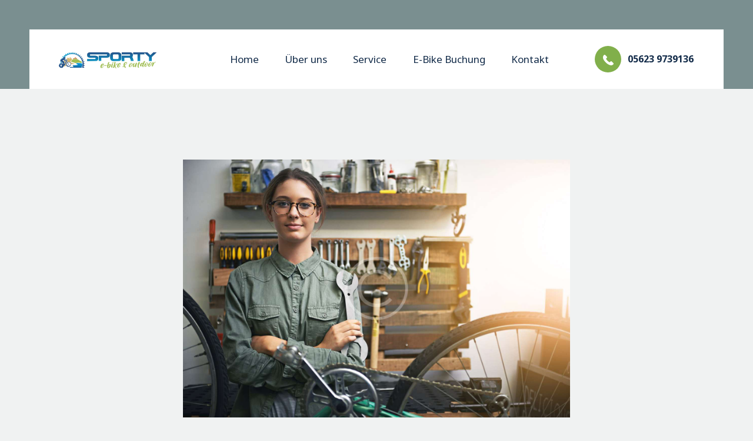

--- FILE ---
content_type: text/css
request_url: https://www.sporty-waldeck.de/wp-content/themes/yokoo-child/style.css
body_size: 1272
content:
/*
 Theme Name:   Yokoo Child Theme
 Theme URI:    http://yokoo.themerex.net/
 Description:  Yokoo Child Theme
 Author:       ThemeREX
 Author URI:   https://themerex.net/
 Template:     yokoo
 Version:      1.0
 Tags:         flexible-header, custom-background, custom-colors, custom-header, custom-menu, featured-image-header, featured-images, full-width-template, microformats, post-formats, theme-options, threaded-comments, translation-ready
 Text Domain:  yokoo
*/


/* =Theme customization starts here
------------------------------------------------------------ */
.welcome .elementor-col-50{
	width: 100% !important;
	padding-left: 50px;
}
h1, .front_page_section_caption{
font-size: 3.375em;
font-weight: 800;
font-style: normal;
	}
.top_panel_default .top_panel_navi, [class*="scheme_"].top_panel_default .top_panel_navi{
	background: #fff !important;
}
.sc_item_title.sc_item_title_style_accent i, .sc_icons .sc_icons_icon {
  color: #a2bf53 !important;
}

#menu-item-155, .menu_mobile-item-155, .search_mobile{
	display: none !important;
}


.sc_button.sc_button_simple.color_style_dark:not(.sc_button_bg_image):hover, .sc_button.sc_button_simple.color_style_dark:not(.sc_button_bg_image):focus, .color_style_dark .sc_button.sc_button_simple:not(.sc_button_bg_image):hover, .color_style_dark .sc_button.sc_button_simple:not(.sc_button_bg_image):focus{
	color: #eee !important;
}

button[disabled], input[type="submit"][disabled], input[type="button"][disabled], a.sc_button[disabled], a.theme_button[disabled], button[disabled]:hover, input[type="submit"][disabled]:hover, input[type="button"][disabled]:hover, a.sc_button[disabled]:hover, a.theme_button[disabled]:hover {
  color: #fff !important;
  border-color: #eee !important;
  background-color: #5e7f36 !important;
}



form button:not(.components-button):hover, form button:not(.components-button):focus, input[type="submit"]:hover, input[type="submit"]:focus, input[type="reset"]:hover, input[type="reset"]:focus, input[type="button"]:hover, input[type="button"]:focus, .post_item .more-link:hover, .comments_wrap .form-submit input[type="submit"]:hover, .comments_wrap .form-submit input[type="submit"]:focus, .wp-block-button:not(.is-style-outline) .wp-block-button__link:hover, .wp-block-button:not(.is-style-outline) .wp-block-button__link:focus, .sc_button_default:hover, .sc_button_default:focus, .sc_button:not(.sc_button_simple):not(.sc_button_bordered):not(.sc_button_bg_image):hover, .sc_button:not(.sc_button_simple):not(.sc_button_bordered):not(.sc_button_bg_image):focus, .socials_share.socials_type_block .social_icon:hover, .socials_share.socials_type_block .social_icon:focus{
	color: #fff !important;
border-color: #eee !important;
background-color: #81af4b !important;
}

form button:not(.components-button), input[type="button"], input[type="reset"], input[type="submit"], .theme_button, .post_item .more-link, .wp-block-button__link, .sc_button:not(.sc_button_simple), .sc_form button, .sc_portfolio_preview_show .post_readmore{
	color: #fff !important;
border-color: #eee !important;
background-color: #a2bf53 !important;
}

#bookingKitContainer.bk-portrait .bk-calendar-picker-boosted .bk-icon-calendar-text {
  line-height: 210% !important;
}

.sc_layouts_row_type_compact .sc_layouts_item_icon, [class*="scheme_"].sc_layouts_row_type_compact .sc_layouts_item_icon{
	color: #fff !important;
}
.sc_layouts_row_type_compact .sc_layouts_item_icon {
  background-color: #81af4b !important;
}

.sc_layouts_row_type_compact a:hover .sc_layouts_item_icon, [class*="scheme_"].sc_layouts_row_type_compact a:hover .sc_layouts_item_icon{
	background-color: #a2bf53 !important;
}

[class*="scheme_"].footer_wrap, .footer_wrap [class*="scheme_"].vc_row, .elementor-908 .elementor-element.elementor-element-fa41520:not(.elementor-motion-effects-element-type-background), .elementor-908 .elementor-element.elementor-element-fa41520 > .elementor-motion-effects-container > .elementor-motion-effects-layer{
	background-color: #112a48 !important;
}

#buchung #bookingKitContainer{
  padding: 15px 0 0 0 !important;
}

#service p{
	color: #ddd !important;
}

.menu_mobile_inner .social_item .social_icon, .menu_mobile_inner a:hover, .menu_mobile_inner .current-menu-ancestor > a, .menu_mobile_inner .current-menu-item > a, .menu_mobile_inner .menu_mobile_nav_area li:hover::before, .menu_mobile_inner .menu_mobile_nav_area li.current-menu-ancestor::before, .menu_mobile_inner .menu_mobile_nav_area li.current-menu-item::before{
	color: #81af4b !important;
}
.theme_button_close:hover .theme_button_close_icon::before, .theme_button_close:focus .theme_button_close_icon::before, .theme_button_close:hover .theme_button_close_icon::after, .theme_button_close:focus .theme_button_close_icon::after, .trx_addons_button_close:hover .trx_addons_button_close_icon::before, .trx_addons_button_close:focus .trx_addons_button_close_icon::before, .trx_addons_button_close:hover .trx_addons_button_close_icon::after, .trx_addons_button_close:focus .trx_addons_button_close_icon::after, .mfp-close:hover .mfp-close-icon::before, .mfp-close:focus .mfp-close-icon::before, .mfp-close:hover .mfp-close-icon::after, .mfp-close:focus .mfp-close-icon::after, .review-form a.close:hover::before, .review-form a.close:hover::after, #cancel-comment-reply-link:hover::before, #cancel-comment-reply-link:hover::after {
border-color: #81af4b !important;	
}
header.top_panel .search_form_wrap{
	display: none;
}
.menu_mobile_inner{
	background-color: #112a48 !important;		
}


.footer_wrap .sc_layouts_menu_nav > li.current-menu-item > a, .footer_wrap .sc_layouts_menu_nav > li.current-menu-parent > a, .footer_wrap .sc_layouts_menu_nav > li.current-menu-ancestor > a{
	color: #a2bf53 !important;
}

.footer_wrap .sc_layouts_menu_nav > li > a:hover, .footer_wrap .sc_layouts_menu_nav > li.sfHover > a{
	color: #a2bf53 !important;
}

#menu_main li a{
	color: #112a48 !important;
}

#menu_main li a:hover{
	color: #a2bf53 !important;
}
#menu_mobile-item-155{
	display: none !important;
}
.sticky {
	background-color: #fff !important;
}
@media (max-width: 1679px){
h1, .front_page_section_caption {
  font-size: 2.9em !important;
}
}


 @media screen and (max-width: 1439px) {
#buchung #bookingKitContainer{
  padding: 15px !important;
}
}

@media screen and (max-width: 990px) {
h1, .front_page_section_caption {
  font-size: 2.4em !important;
}
	
}
@media screen and (max-width: 767px) {
h1, .front_page_section_caption {
  font-size: 2.1em !important;
}
		.elementor-element-394d0649{
		margin-top: 15px;
	}
}
